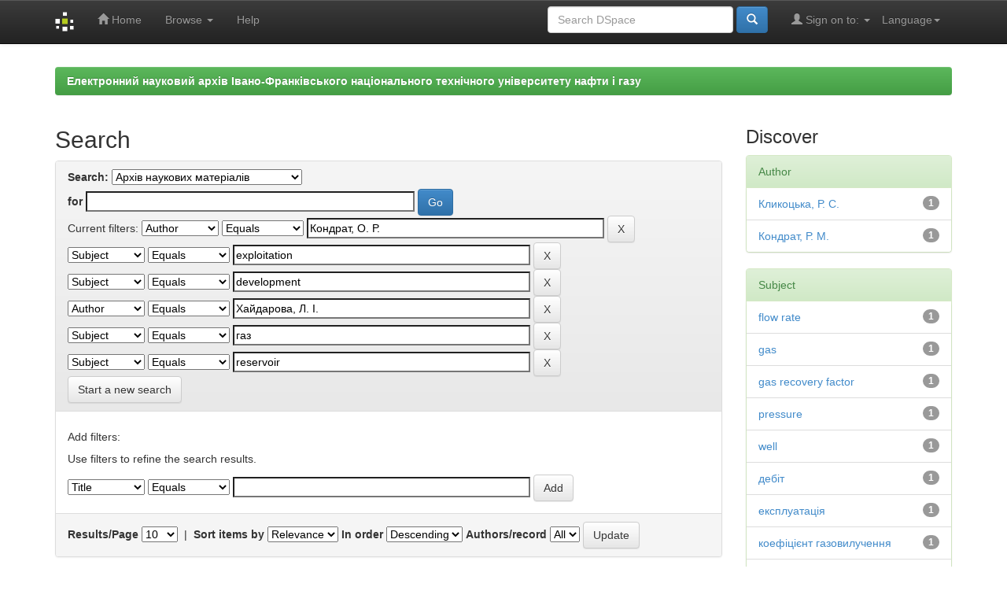

--- FILE ---
content_type: text/html;charset=UTF-8
request_url: http://elar.nung.edu.ua/handle/123456789/1/simple-search?query=&sort_by=score&order=desc&rpp=10&filter_field_1=author&filter_type_1=equals&filter_value_1=%D0%9A%D0%BE%D0%BD%D0%B4%D1%80%D0%B0%D1%82%2C+%D0%9E.+%D0%A0.&filter_field_2=subject&filter_type_2=equals&filter_value_2=exploitation&filter_field_3=subject&filter_type_3=equals&filter_value_3=development&filter_field_4=author&filter_type_4=equals&filter_value_4=%D0%A5%D0%B0%D0%B9%D0%B4%D0%B0%D1%80%D0%BE%D0%B2%D0%B0%2C+%D0%9B.+%D0%86.&filter_field_5=subject&filter_type_5=equals&filter_value_5=%D0%B3%D0%B0%D0%B7&etal=0&filtername=subject&filterquery=reservoir&filtertype=equals
body_size: 41000
content:


















<!DOCTYPE html>
<html>
    <head>
        <title>Електронний науковий архів Івано-Франківського національного технічного університету нафти і газу: Search</title>
        <meta http-equiv="Content-Type" content="text/html; charset=UTF-8" />
        <meta name="Generator" content="DSpace 5.5" />
        <meta name="viewport" content="width=device-width, initial-scale=1.0">
		<meta name="keywords" content="науковий архів, research archive, інституційний репозитарій, institutional repository, ІФНТУНГ, IFNTUOG, elar, archive, openaccess, full text, Oil, Gas">
        <meta name="description" lang="en" content="Search - Institutional repository of Ivano-Frankivsk National Technical University of Oil and Gas">
        <link rel="shortcut icon" href="/favicon.ico" type="image/x-icon"/>
	    <link rel="stylesheet" href="/static/css/jquery-ui-1.10.3.custom/redmond/jquery-ui-1.10.3.custom.css" type="text/css" />
	    <link rel="stylesheet" href="/static/css/bootstrap/bootstrap.min.css" type="text/css" />
	    <link rel="stylesheet" href="/static/css/bootstrap/bootstrap-theme.min.css" type="text/css" />
	    <link rel="stylesheet" href="/static/css/bootstrap/dspace-theme.css" type="text/css" />

        <link rel="search" type="application/opensearchdescription+xml" href="/open-search/description.xml" title="DSpace"/>

        
	<script type='text/javascript' src="/static/js/jquery/jquery-1.10.2.min.js"></script>
	<script type='text/javascript' src='/static/js/jquery/jquery-ui-1.10.3.custom.min.js'></script>
	<script type='text/javascript' src='/static/js/bootstrap/bootstrap.min.js'></script>
	<script type='text/javascript' src='/static/js/holder.js'></script>
	<script type="text/javascript" src="/utils.js"></script>
    <script type="text/javascript" src="/static/js/choice-support.js"> </script>

    
    
        <script type="text/javascript">
            var _gaq = _gaq || [];
            _gaq.push(['_setAccount', 'UA-79448737-1']);
            _gaq.push(['_trackPageview']);

            (function() {
                var ga = document.createElement('script'); ga.type = 'text/javascript'; ga.async = true;
                ga.src = ('https:' == document.location.protocol ? 'https://ssl' : 'http://www') + '.google-analytics.com/ga.js';
                var s = document.getElementsByTagName('script')[0]; s.parentNode.insertBefore(ga, s);
            })();
        </script>
    
		<script type="text/javascript">
	var jQ = jQuery.noConflict();
	jQ(document).ready(function() {
		jQ( "#spellCheckQuery").click(function(){
			jQ("#query").val(jQ(this).attr('data-spell'));
			jQ("#main-query-submit").click();
		});
		jQ( "#filterquery" )
			.autocomplete({
				source: function( request, response ) {
					jQ.ajax({
						url: "/json/discovery/autocomplete?query=&filter_field_1=author&filter_type_1=equals&filter_value_1=%D0%9A%D0%BE%D0%BD%D0%B4%D1%80%D0%B0%D1%82%2C+%D0%9E.+%D0%A0.&filter_field_2=subject&filter_type_2=equals&filter_value_2=exploitation&filter_field_3=subject&filter_type_3=equals&filter_value_3=development&filter_field_4=author&filter_type_4=equals&filter_value_4=%D0%A5%D0%B0%D0%B9%D0%B4%D0%B0%D1%80%D0%BE%D0%B2%D0%B0%2C+%D0%9B.+%D0%86.&filter_field_5=subject&filter_type_5=equals&filter_value_5=%D0%B3%D0%B0%D0%B7&filter_field_6=subject&filter_type_6=equals&filter_value_6=reservoir",
						dataType: "json",
						cache: false,
						data: {
							auto_idx: jQ("#filtername").val(),
							auto_query: request.term,
							auto_sort: 'count',
							auto_type: jQ("#filtertype").val(),
							location: '123456789/1'	
						},
						success: function( data ) {
							response( jQ.map( data.autocomplete, function( item ) {
								var tmp_val = item.authorityKey;
								if (tmp_val == null || tmp_val == '')
								{
									tmp_val = item.displayedValue;
								}
								return {
									label: item.displayedValue + " (" + item.count + ")",
									value: tmp_val
								};
							}))			
						}
					})
				}
			});
	});
	function validateFilters() {
		return document.getElementById("filterquery").value.length > 0;
	}
</script>
		
    

<!-- HTML5 shim and Respond.js IE8 support of HTML5 elements and media queries -->
<!--[if lt IE 9]>
  <script src="/static/js/html5shiv.js"></script>
  <script src="/static/js/respond.min.js"></script>
<![endif]-->
    </head>

    
    
    <body class="undernavigation">
<a class="sr-only" href="#content">Skip navigation</a>
<header class="navbar navbar-inverse navbar-fixed-top">    
    
            <div class="container">
                

























       <div class="navbar-header">
         <button type="button" class="navbar-toggle" data-toggle="collapse" data-target=".navbar-collapse">
           <span class="icon-bar"></span>
           <span class="icon-bar"></span>
           <span class="icon-bar"></span>
         </button>
         <a class="navbar-brand" href="/"><img height="25" src="/image/dspace-logo-only.png" alt="DSpace logo" /></a>
       </div>
       <nav class="collapse navbar-collapse bs-navbar-collapse" role="navigation">
         <ul class="nav navbar-nav">
           <li class=""><a href="/"><span class="glyphicon glyphicon-home"></span> Home</a></li>
                
           <li class="dropdown">
             <a href="#" class="dropdown-toggle" data-toggle="dropdown">Browse <b class="caret"></b></a>
             <ul class="dropdown-menu">
               <li><a href="/community-list">Communities<br/>&amp;&nbsp;Collections</a></li>
				<li class="divider"></li>
        <li class="dropdown-header">Browse Items by:</li>
				
				
				
				      			<li><a href="/browse?type=dateissued">Issue Date</a></li>
					
				      			<li><a href="/browse?type=author">Author</a></li>
					
				      			<li><a href="/browse?type=title">Title</a></li>
					
				      			<li><a href="/browse?type=subject">Subject</a></li>
					
				    
				

            </ul>
          </li>
          <li class=""><script type="text/javascript">
<!-- Javascript starts here
document.write('<a href="#" onClick="var popupwin = window.open(\'/help/index.html\',\'dspacepopup\',\'height=600,width=550,resizable,scrollbars\');popupwin.focus();return false;">Help<\/a>');
// -->
</script><noscript><a href="/help/index.html" target="dspacepopup">Help</a></noscript></li>
       </ul>

 
    <div class="nav navbar-nav navbar-right">
	 <ul class="nav navbar-nav navbar-right">
      <li class="dropdown">
       <a href="#" class="dropdown-toggle" data-toggle="dropdown">Language<b class="caret"></b></a>
        <ul class="dropdown-menu">
 
      <li>
        <a onclick="javascript:document.repost.locale.value='en';
                  document.repost.submit();" href="?locale=en">
         English
       </a>
      </li>
 
      <li>
        <a onclick="javascript:document.repost.locale.value='ru';
                  document.repost.submit();" href="?locale=ru">
         русский
       </a>
      </li>
 
      <li>
        <a onclick="javascript:document.repost.locale.value='uk';
                  document.repost.submit();" href="?locale=uk">
         українська
       </a>
      </li>
 
     </ul>
    </li>
    </ul>
  </div>
 
 
       <div class="nav navbar-nav navbar-right">
		<ul class="nav navbar-nav navbar-right">
         <li class="dropdown">
         
             <a href="#" class="dropdown-toggle" data-toggle="dropdown"><span class="glyphicon glyphicon-user"></span> Sign on to: <b class="caret"></b></a>
	             
             <ul class="dropdown-menu">
               <li><a href="/mydspace">My DSpace</a></li>
               <li><a href="/subscribe">Receive email<br/>updates</a></li>
               <li><a href="/profile">Edit Profile</a></li>

		
             </ul>
           </li>
          </ul>
          
	
	<form method="get" action="/simple-search" class="navbar-form navbar-right">
	    <div class="form-group">
          <input type="text" class="form-control" placeholder="Search&nbsp;DSpace" name="query" id="tequery" size="25"/>
        </div>
        <button type="submit" class="btn btn-primary"><span class="glyphicon glyphicon-search"></span></button>

	</form></div>
    </nav>

            </div>

</header>

<!--<main id="content" role="main">
<div class="container banner">
	<div class="row">
		<div class="col-md-9 brand">
		<h1><h2>Electronic Research Archive of Ivano-Frankivsk National Technical University of Oil and Gas</h2></h1>
        <h4>The research archive of IFNTUOG accumulates, preserves, distributes and provides long-term, permanent and reliable access to scientific publications of the faculty, staff, graduate students and doctoral candidates of the university</h4> 
        </div>
        <div class="col-md-3"><img class="pull-right" src="/image/logo.gif" alt="DSpace logo" />
        </div>
	</div>-->
</div>	
<br/>
                

<div class="container">
                



  

<ol class="breadcrumb btn-success">

  <li><a href="/">Електронний науковий архів Івано-Франківського національного технічного університету нафти і газу</a></li>

</ol>

</div>                



        
<div class="container">

	<div class="row">
		<div class="col-md-9">
		








































    

<h2>Search</h2>

<div class="discovery-search-form panel panel-default">
    
	<div class="discovery-query panel-heading">
    <form action="simple-search" method="get">
         <label for="tlocation">
         	Search:
         </label>
         <select name="location" id="tlocation">

									<option value="/">All of DSpace</option>

                                <option value="123456789/1" selected="selected">
                                	Архів наукових матеріалів</option>

                                <option value="123456789/8" >
                                	Матеріали конференцій</option>

                                <option value="123456789/9" >
                                	Періодичні видання університету</option>

                                <option value="123456789/10" >
                                	Автореферати</option>

                                <option value="123456789/6904" >
                                	Дисертації</option>

                                <option value="123456789/12" >
                                	Монографії</option>

                                <option value="123456789/3302" >
                                	Статті та тези науковців ІФНТУНГ</option>
                                </select><br/>
                                <label for="query">for</label>
                                <input type="text" size="50" id="query" name="query" value=""/>
                                <input type="submit" id="main-query-submit" class="btn btn-primary" value="Go" />
                  
                                <input type="hidden" value="10" name="rpp" />
                                <input type="hidden" value="score" name="sort_by" />
                                <input type="hidden" value="desc" name="order" />
                                
		<div class="discovery-search-appliedFilters">
		<span>Current filters:</span>
		
			    <select id="filter_field_1" name="filter_field_1">
				<option value="title">Title</option><option value="author" selected="selected">Author</option><option value="subject">Subject</option><option value="dateIssued">Date Issued</option>
				</select>
				<select id="filter_type_1" name="filter_type_1">
				<option value="equals" selected="selected">Equals</option><option value="contains">Contains</option><option value="authority">ID</option><option value="notequals">Not Equals</option><option value="notcontains">Not Contains</option><option value="notauthority">Not ID</option>
				</select>
				<input type="text" id="filter_value_1" name="filter_value_1" value="Кондрат,&#x20;О.&#x20;Р." size="45"/>
				<input class="btn btn-default" type="submit" id="submit_filter_remove_1" name="submit_filter_remove_1" value="X" />
				<br/>
				
			    <select id="filter_field_2" name="filter_field_2">
				<option value="title">Title</option><option value="author">Author</option><option value="subject" selected="selected">Subject</option><option value="dateIssued">Date Issued</option>
				</select>
				<select id="filter_type_2" name="filter_type_2">
				<option value="equals" selected="selected">Equals</option><option value="contains">Contains</option><option value="authority">ID</option><option value="notequals">Not Equals</option><option value="notcontains">Not Contains</option><option value="notauthority">Not ID</option>
				</select>
				<input type="text" id="filter_value_2" name="filter_value_2" value="exploitation" size="45"/>
				<input class="btn btn-default" type="submit" id="submit_filter_remove_2" name="submit_filter_remove_2" value="X" />
				<br/>
				
			    <select id="filter_field_3" name="filter_field_3">
				<option value="title">Title</option><option value="author">Author</option><option value="subject" selected="selected">Subject</option><option value="dateIssued">Date Issued</option>
				</select>
				<select id="filter_type_3" name="filter_type_3">
				<option value="equals" selected="selected">Equals</option><option value="contains">Contains</option><option value="authority">ID</option><option value="notequals">Not Equals</option><option value="notcontains">Not Contains</option><option value="notauthority">Not ID</option>
				</select>
				<input type="text" id="filter_value_3" name="filter_value_3" value="development" size="45"/>
				<input class="btn btn-default" type="submit" id="submit_filter_remove_3" name="submit_filter_remove_3" value="X" />
				<br/>
				
			    <select id="filter_field_4" name="filter_field_4">
				<option value="title">Title</option><option value="author" selected="selected">Author</option><option value="subject">Subject</option><option value="dateIssued">Date Issued</option>
				</select>
				<select id="filter_type_4" name="filter_type_4">
				<option value="equals" selected="selected">Equals</option><option value="contains">Contains</option><option value="authority">ID</option><option value="notequals">Not Equals</option><option value="notcontains">Not Contains</option><option value="notauthority">Not ID</option>
				</select>
				<input type="text" id="filter_value_4" name="filter_value_4" value="Хайдарова,&#x20;Л.&#x20;І." size="45"/>
				<input class="btn btn-default" type="submit" id="submit_filter_remove_4" name="submit_filter_remove_4" value="X" />
				<br/>
				
			    <select id="filter_field_5" name="filter_field_5">
				<option value="title">Title</option><option value="author">Author</option><option value="subject" selected="selected">Subject</option><option value="dateIssued">Date Issued</option>
				</select>
				<select id="filter_type_5" name="filter_type_5">
				<option value="equals" selected="selected">Equals</option><option value="contains">Contains</option><option value="authority">ID</option><option value="notequals">Not Equals</option><option value="notcontains">Not Contains</option><option value="notauthority">Not ID</option>
				</select>
				<input type="text" id="filter_value_5" name="filter_value_5" value="газ" size="45"/>
				<input class="btn btn-default" type="submit" id="submit_filter_remove_5" name="submit_filter_remove_5" value="X" />
				<br/>
				
			    <select id="filter_field_6" name="filter_field_6">
				<option value="title">Title</option><option value="author">Author</option><option value="subject" selected="selected">Subject</option><option value="dateIssued">Date Issued</option>
				</select>
				<select id="filter_type_6" name="filter_type_6">
				<option value="equals" selected="selected">Equals</option><option value="contains">Contains</option><option value="authority">ID</option><option value="notequals">Not Equals</option><option value="notcontains">Not Contains</option><option value="notauthority">Not ID</option>
				</select>
				<input type="text" id="filter_value_6" name="filter_value_6" value="reservoir" size="45"/>
				<input class="btn btn-default" type="submit" id="submit_filter_remove_6" name="submit_filter_remove_6" value="X" />
				<br/>
				
		</div>

<a class="btn btn-default" href="/simple-search">Start a new search</a>	
		</form>
		</div>

		<div class="discovery-search-filters panel-body">
		<h5>Add filters:</h5>
		<p class="discovery-search-filters-hint">Use filters to refine the search results.</p>
		<form action="simple-search" method="get">
		<input type="hidden" value="123456789&#x2F;1" name="location" />
		<input type="hidden" value="" name="query" />
		
				    <input type="hidden" id="filter_field_1" name="filter_field_1" value="author" />
					<input type="hidden" id="filter_type_1" name="filter_type_1" value="equals" />
					<input type="hidden" id="filter_value_1" name="filter_value_1" value="Кондрат,&#x20;О.&#x20;Р." />
					
				    <input type="hidden" id="filter_field_2" name="filter_field_2" value="subject" />
					<input type="hidden" id="filter_type_2" name="filter_type_2" value="equals" />
					<input type="hidden" id="filter_value_2" name="filter_value_2" value="exploitation" />
					
				    <input type="hidden" id="filter_field_3" name="filter_field_3" value="subject" />
					<input type="hidden" id="filter_type_3" name="filter_type_3" value="equals" />
					<input type="hidden" id="filter_value_3" name="filter_value_3" value="development" />
					
				    <input type="hidden" id="filter_field_4" name="filter_field_4" value="author" />
					<input type="hidden" id="filter_type_4" name="filter_type_4" value="equals" />
					<input type="hidden" id="filter_value_4" name="filter_value_4" value="Хайдарова,&#x20;Л.&#x20;І." />
					
				    <input type="hidden" id="filter_field_5" name="filter_field_5" value="subject" />
					<input type="hidden" id="filter_type_5" name="filter_type_5" value="equals" />
					<input type="hidden" id="filter_value_5" name="filter_value_5" value="газ" />
					
				    <input type="hidden" id="filter_field_6" name="filter_field_6" value="subject" />
					<input type="hidden" id="filter_type_6" name="filter_type_6" value="equals" />
					<input type="hidden" id="filter_value_6" name="filter_value_6" value="reservoir" />
					
		<select id="filtername" name="filtername">
		<option value="title">Title</option><option value="author">Author</option><option value="subject">Subject</option><option value="dateIssued">Date Issued</option>
		</select>
		<select id="filtertype" name="filtertype">
		<option value="equals">Equals</option><option value="contains">Contains</option><option value="authority">ID</option><option value="notequals">Not Equals</option><option value="notcontains">Not Contains</option><option value="notauthority">Not ID</option>
		</select>
		<input type="text" id="filterquery" name="filterquery" size="45" required="required" />
		<input type="hidden" value="10" name="rpp" />
		<input type="hidden" value="score" name="sort_by" />
		<input type="hidden" value="desc" name="order" />
		<input class="btn btn-default" type="submit" value="Add" onclick="return validateFilters()" />
		</form>
		</div>        

        
   <div class="discovery-pagination-controls panel-footer">
   <form action="simple-search" method="get">
   <input type="hidden" value="123456789&#x2F;1" name="location" />
   <input type="hidden" value="" name="query" />
	
				    <input type="hidden" id="filter_field_1" name="filter_field_1" value="author" />
					<input type="hidden" id="filter_type_1" name="filter_type_1" value="equals" />
					<input type="hidden" id="filter_value_1" name="filter_value_1" value="Кондрат,&#x20;О.&#x20;Р." />
					
				    <input type="hidden" id="filter_field_2" name="filter_field_2" value="subject" />
					<input type="hidden" id="filter_type_2" name="filter_type_2" value="equals" />
					<input type="hidden" id="filter_value_2" name="filter_value_2" value="exploitation" />
					
				    <input type="hidden" id="filter_field_3" name="filter_field_3" value="subject" />
					<input type="hidden" id="filter_type_3" name="filter_type_3" value="equals" />
					<input type="hidden" id="filter_value_3" name="filter_value_3" value="development" />
					
				    <input type="hidden" id="filter_field_4" name="filter_field_4" value="author" />
					<input type="hidden" id="filter_type_4" name="filter_type_4" value="equals" />
					<input type="hidden" id="filter_value_4" name="filter_value_4" value="Хайдарова,&#x20;Л.&#x20;І." />
					
				    <input type="hidden" id="filter_field_5" name="filter_field_5" value="subject" />
					<input type="hidden" id="filter_type_5" name="filter_type_5" value="equals" />
					<input type="hidden" id="filter_value_5" name="filter_value_5" value="газ" />
					
				    <input type="hidden" id="filter_field_6" name="filter_field_6" value="subject" />
					<input type="hidden" id="filter_type_6" name="filter_type_6" value="equals" />
					<input type="hidden" id="filter_value_6" name="filter_value_6" value="reservoir" />
						
           <label for="rpp">Results/Page</label>
           <select name="rpp">

                   <option value="5" >5</option>

                   <option value="10" selected="selected">10</option>

                   <option value="15" >15</option>

                   <option value="20" >20</option>

                   <option value="25" >25</option>

                   <option value="30" >30</option>

                   <option value="35" >35</option>

                   <option value="40" >40</option>

                   <option value="45" >45</option>

                   <option value="50" >50</option>

                   <option value="55" >55</option>

                   <option value="60" >60</option>

                   <option value="65" >65</option>

                   <option value="70" >70</option>

                   <option value="75" >75</option>

                   <option value="80" >80</option>

                   <option value="85" >85</option>

                   <option value="90" >90</option>

                   <option value="95" >95</option>

                   <option value="100" >100</option>

           </select>
           &nbsp;|&nbsp;

               <label for="sort_by">Sort items by</label>
               <select name="sort_by">
                   <option value="score">Relevance</option>
 <option value="dc.title_sort" >Title</option> <option value="dc.date.issued_dt" >Issue Date</option>
               </select>

           <label for="order">In order</label>
           <select name="order">
               <option value="ASC" >Ascending</option>
               <option value="DESC" selected="selected">Descending</option>
           </select>
           <label for="etal">Authors/record</label>
           <select name="etal">

               <option value="0" selected="selected">All</option>
<option value="1" >1</option>
                       <option value="5" >5</option>

                       <option value="10" >10</option>

                       <option value="15" >15</option>

                       <option value="20" >20</option>

                       <option value="25" >25</option>

                       <option value="30" >30</option>

                       <option value="35" >35</option>

                       <option value="40" >40</option>

                       <option value="45" >45</option>

                       <option value="50" >50</option>

           </select>
           <input class="btn btn-default" type="submit" name="submit_search" value="Update" />


</form>
   </div>
</div>   

<hr/>
<div class="discovery-result-pagination row container">

    
	<div class="alert alert-info">Results 1-1 of 1 (Search time: 0.001 seconds).</div>
    <ul class="pagination pull-right">
	<li class="disabled"><span>previous</span></li>
	
	<li class="active"><span>1</span></li>

	<li class="disabled"><span>next</span></li>
	</ul>
<!-- give a content to the div -->
</div>
<div class="discovery-result-results">





    <div class="panel panel-info">
    <div class="panel-heading">Item hits:</div>
    <table align="center" class="table" summary="This table browses all dspace content">
<colgroup><col width="130" /><col width="60%" /><col width="40%" /></colgroup>
<tr>
<th id="t1" class="oddRowEvenCol">Issue Date</th><th id="t2" class="oddRowOddCol">Title</th><th id="t3" class="oddRowEvenCol">Author(s)</th></tr><tr><td headers="t1" class="evenRowEvenCol" nowrap="nowrap" align="right">2017</td><td headers="t2" class="evenRowOddCol" ><a href="/handle/123456789/6565">Підвищення&#x20;газовилучення&#x20;з&#x20;виснаженого&#x20;покладу&#x20;горизонту&#x20;ВД-13&#x20;Залужанського&#x20;газоконденсатного&#x20;родовища</a></td><td headers="t3" class="evenRowEvenCol" ><em><a href="/browse?type=author&amp;value=%D0%9A%D0%BE%D0%BD%D0%B4%D1%80%D0%B0%D1%82%2C+%D0%A0.+%D0%9C.">Кондрат,&#x20;Р.&#x20;М.</a>; <a href="/browse?type=author&amp;value=%D0%9A%D0%BE%D0%BD%D0%B4%D1%80%D0%B0%D1%82%2C+%D0%9E.+%D0%A0.">Кондрат,&#x20;О.&#x20;Р.</a>; <a href="/browse?type=author&amp;value=%D0%A5%D0%B0%D0%B9%D0%B4%D0%B0%D1%80%D0%BE%D0%B2%D0%B0%2C+%D0%9B.+%D0%86.">Хайдарова,&#x20;Л.&#x20;І.</a>; <a href="/browse?type=author&amp;value=%D0%9A%D0%BB%D0%B8%D0%BA%D0%BE%D1%86%D1%8C%D0%BA%D0%B0%2C+%D0%A0.+%D0%A1.">Кликоцька,&#x20;Р.&#x20;С.</a></em></td></tr>
</table>

    </div>

</div>
















            

	</div>
	<div class="col-md-3">
                    


<h3 class="facets">Discover</h3>
<div id="facets" class="facetsBox">

<div id="facet_author" class="panel panel-success">
	    <div class="panel-heading">Author</div>
	    <ul class="list-group"><li class="list-group-item"><span class="badge">1</span> <a href="/handle/123456789/1/simple-search?query=&amp;sort_by=score&amp;order=desc&amp;rpp=10&amp;filter_field_1=author&amp;filter_type_1=equals&amp;filter_value_1=%D0%9A%D0%BE%D0%BD%D0%B4%D1%80%D0%B0%D1%82%2C+%D0%9E.+%D0%A0.&amp;filter_field_2=subject&amp;filter_type_2=equals&amp;filter_value_2=exploitation&amp;filter_field_3=subject&amp;filter_type_3=equals&amp;filter_value_3=development&amp;filter_field_4=author&amp;filter_type_4=equals&amp;filter_value_4=%D0%A5%D0%B0%D0%B9%D0%B4%D0%B0%D1%80%D0%BE%D0%B2%D0%B0%2C+%D0%9B.+%D0%86.&amp;filter_field_5=subject&amp;filter_type_5=equals&amp;filter_value_5=%D0%B3%D0%B0%D0%B7&amp;filter_field_6=subject&amp;filter_type_6=equals&amp;filter_value_6=reservoir&amp;etal=0&amp;filtername=author&amp;filterquery=%D0%9A%D0%BB%D0%B8%D0%BA%D0%BE%D1%86%D1%8C%D0%BA%D0%B0%2C+%D0%A0.+%D0%A1.&amp;filtertype=equals"
                title="Filter by Кликоцька, Р. С.">
                Кликоцька, Р. С.</a></li><li class="list-group-item"><span class="badge">1</span> <a href="/handle/123456789/1/simple-search?query=&amp;sort_by=score&amp;order=desc&amp;rpp=10&amp;filter_field_1=author&amp;filter_type_1=equals&amp;filter_value_1=%D0%9A%D0%BE%D0%BD%D0%B4%D1%80%D0%B0%D1%82%2C+%D0%9E.+%D0%A0.&amp;filter_field_2=subject&amp;filter_type_2=equals&amp;filter_value_2=exploitation&amp;filter_field_3=subject&amp;filter_type_3=equals&amp;filter_value_3=development&amp;filter_field_4=author&amp;filter_type_4=equals&amp;filter_value_4=%D0%A5%D0%B0%D0%B9%D0%B4%D0%B0%D1%80%D0%BE%D0%B2%D0%B0%2C+%D0%9B.+%D0%86.&amp;filter_field_5=subject&amp;filter_type_5=equals&amp;filter_value_5=%D0%B3%D0%B0%D0%B7&amp;filter_field_6=subject&amp;filter_type_6=equals&amp;filter_value_6=reservoir&amp;etal=0&amp;filtername=author&amp;filterquery=%D0%9A%D0%BE%D0%BD%D0%B4%D1%80%D0%B0%D1%82%2C+%D0%A0.+%D0%9C.&amp;filtertype=equals"
                title="Filter by Кондрат, Р. М.">
                Кондрат, Р. М.</a></li></ul></div><div id="facet_subject" class="panel panel-success">
	    <div class="panel-heading">Subject</div>
	    <ul class="list-group"><li class="list-group-item"><span class="badge">1</span> <a href="/handle/123456789/1/simple-search?query=&amp;sort_by=score&amp;order=desc&amp;rpp=10&amp;filter_field_1=author&amp;filter_type_1=equals&amp;filter_value_1=%D0%9A%D0%BE%D0%BD%D0%B4%D1%80%D0%B0%D1%82%2C+%D0%9E.+%D0%A0.&amp;filter_field_2=subject&amp;filter_type_2=equals&amp;filter_value_2=exploitation&amp;filter_field_3=subject&amp;filter_type_3=equals&amp;filter_value_3=development&amp;filter_field_4=author&amp;filter_type_4=equals&amp;filter_value_4=%D0%A5%D0%B0%D0%B9%D0%B4%D0%B0%D1%80%D0%BE%D0%B2%D0%B0%2C+%D0%9B.+%D0%86.&amp;filter_field_5=subject&amp;filter_type_5=equals&amp;filter_value_5=%D0%B3%D0%B0%D0%B7&amp;filter_field_6=subject&amp;filter_type_6=equals&amp;filter_value_6=reservoir&amp;etal=0&amp;filtername=subject&amp;filterquery=flow+rate&amp;filtertype=equals"
                title="Filter by flow rate">
                flow rate</a></li><li class="list-group-item"><span class="badge">1</span> <a href="/handle/123456789/1/simple-search?query=&amp;sort_by=score&amp;order=desc&amp;rpp=10&amp;filter_field_1=author&amp;filter_type_1=equals&amp;filter_value_1=%D0%9A%D0%BE%D0%BD%D0%B4%D1%80%D0%B0%D1%82%2C+%D0%9E.+%D0%A0.&amp;filter_field_2=subject&amp;filter_type_2=equals&amp;filter_value_2=exploitation&amp;filter_field_3=subject&amp;filter_type_3=equals&amp;filter_value_3=development&amp;filter_field_4=author&amp;filter_type_4=equals&amp;filter_value_4=%D0%A5%D0%B0%D0%B9%D0%B4%D0%B0%D1%80%D0%BE%D0%B2%D0%B0%2C+%D0%9B.+%D0%86.&amp;filter_field_5=subject&amp;filter_type_5=equals&amp;filter_value_5=%D0%B3%D0%B0%D0%B7&amp;filter_field_6=subject&amp;filter_type_6=equals&amp;filter_value_6=reservoir&amp;etal=0&amp;filtername=subject&amp;filterquery=gas&amp;filtertype=equals"
                title="Filter by gas">
                gas</a></li><li class="list-group-item"><span class="badge">1</span> <a href="/handle/123456789/1/simple-search?query=&amp;sort_by=score&amp;order=desc&amp;rpp=10&amp;filter_field_1=author&amp;filter_type_1=equals&amp;filter_value_1=%D0%9A%D0%BE%D0%BD%D0%B4%D1%80%D0%B0%D1%82%2C+%D0%9E.+%D0%A0.&amp;filter_field_2=subject&amp;filter_type_2=equals&amp;filter_value_2=exploitation&amp;filter_field_3=subject&amp;filter_type_3=equals&amp;filter_value_3=development&amp;filter_field_4=author&amp;filter_type_4=equals&amp;filter_value_4=%D0%A5%D0%B0%D0%B9%D0%B4%D0%B0%D1%80%D0%BE%D0%B2%D0%B0%2C+%D0%9B.+%D0%86.&amp;filter_field_5=subject&amp;filter_type_5=equals&amp;filter_value_5=%D0%B3%D0%B0%D0%B7&amp;filter_field_6=subject&amp;filter_type_6=equals&amp;filter_value_6=reservoir&amp;etal=0&amp;filtername=subject&amp;filterquery=gas+recovery+factor&amp;filtertype=equals"
                title="Filter by gas recovery factor">
                gas recovery factor</a></li><li class="list-group-item"><span class="badge">1</span> <a href="/handle/123456789/1/simple-search?query=&amp;sort_by=score&amp;order=desc&amp;rpp=10&amp;filter_field_1=author&amp;filter_type_1=equals&amp;filter_value_1=%D0%9A%D0%BE%D0%BD%D0%B4%D1%80%D0%B0%D1%82%2C+%D0%9E.+%D0%A0.&amp;filter_field_2=subject&amp;filter_type_2=equals&amp;filter_value_2=exploitation&amp;filter_field_3=subject&amp;filter_type_3=equals&amp;filter_value_3=development&amp;filter_field_4=author&amp;filter_type_4=equals&amp;filter_value_4=%D0%A5%D0%B0%D0%B9%D0%B4%D0%B0%D1%80%D0%BE%D0%B2%D0%B0%2C+%D0%9B.+%D0%86.&amp;filter_field_5=subject&amp;filter_type_5=equals&amp;filter_value_5=%D0%B3%D0%B0%D0%B7&amp;filter_field_6=subject&amp;filter_type_6=equals&amp;filter_value_6=reservoir&amp;etal=0&amp;filtername=subject&amp;filterquery=pressure&amp;filtertype=equals"
                title="Filter by pressure">
                pressure</a></li><li class="list-group-item"><span class="badge">1</span> <a href="/handle/123456789/1/simple-search?query=&amp;sort_by=score&amp;order=desc&amp;rpp=10&amp;filter_field_1=author&amp;filter_type_1=equals&amp;filter_value_1=%D0%9A%D0%BE%D0%BD%D0%B4%D1%80%D0%B0%D1%82%2C+%D0%9E.+%D0%A0.&amp;filter_field_2=subject&amp;filter_type_2=equals&amp;filter_value_2=exploitation&amp;filter_field_3=subject&amp;filter_type_3=equals&amp;filter_value_3=development&amp;filter_field_4=author&amp;filter_type_4=equals&amp;filter_value_4=%D0%A5%D0%B0%D0%B9%D0%B4%D0%B0%D1%80%D0%BE%D0%B2%D0%B0%2C+%D0%9B.+%D0%86.&amp;filter_field_5=subject&amp;filter_type_5=equals&amp;filter_value_5=%D0%B3%D0%B0%D0%B7&amp;filter_field_6=subject&amp;filter_type_6=equals&amp;filter_value_6=reservoir&amp;etal=0&amp;filtername=subject&amp;filterquery=well&amp;filtertype=equals"
                title="Filter by well">
                well</a></li><li class="list-group-item"><span class="badge">1</span> <a href="/handle/123456789/1/simple-search?query=&amp;sort_by=score&amp;order=desc&amp;rpp=10&amp;filter_field_1=author&amp;filter_type_1=equals&amp;filter_value_1=%D0%9A%D0%BE%D0%BD%D0%B4%D1%80%D0%B0%D1%82%2C+%D0%9E.+%D0%A0.&amp;filter_field_2=subject&amp;filter_type_2=equals&amp;filter_value_2=exploitation&amp;filter_field_3=subject&amp;filter_type_3=equals&amp;filter_value_3=development&amp;filter_field_4=author&amp;filter_type_4=equals&amp;filter_value_4=%D0%A5%D0%B0%D0%B9%D0%B4%D0%B0%D1%80%D0%BE%D0%B2%D0%B0%2C+%D0%9B.+%D0%86.&amp;filter_field_5=subject&amp;filter_type_5=equals&amp;filter_value_5=%D0%B3%D0%B0%D0%B7&amp;filter_field_6=subject&amp;filter_type_6=equals&amp;filter_value_6=reservoir&amp;etal=0&amp;filtername=subject&amp;filterquery=%D0%B4%D0%B5%D0%B1%D1%96%D1%82&amp;filtertype=equals"
                title="Filter by дебіт">
                дебіт</a></li><li class="list-group-item"><span class="badge">1</span> <a href="/handle/123456789/1/simple-search?query=&amp;sort_by=score&amp;order=desc&amp;rpp=10&amp;filter_field_1=author&amp;filter_type_1=equals&amp;filter_value_1=%D0%9A%D0%BE%D0%BD%D0%B4%D1%80%D0%B0%D1%82%2C+%D0%9E.+%D0%A0.&amp;filter_field_2=subject&amp;filter_type_2=equals&amp;filter_value_2=exploitation&amp;filter_field_3=subject&amp;filter_type_3=equals&amp;filter_value_3=development&amp;filter_field_4=author&amp;filter_type_4=equals&amp;filter_value_4=%D0%A5%D0%B0%D0%B9%D0%B4%D0%B0%D1%80%D0%BE%D0%B2%D0%B0%2C+%D0%9B.+%D0%86.&amp;filter_field_5=subject&amp;filter_type_5=equals&amp;filter_value_5=%D0%B3%D0%B0%D0%B7&amp;filter_field_6=subject&amp;filter_type_6=equals&amp;filter_value_6=reservoir&amp;etal=0&amp;filtername=subject&amp;filterquery=%D0%B5%D0%BA%D1%81%D0%BF%D0%BB%D1%83%D0%B0%D1%82%D0%B0%D1%86%D1%96%D1%8F&amp;filtertype=equals"
                title="Filter by експлуатація">
                експлуатація</a></li><li class="list-group-item"><span class="badge">1</span> <a href="/handle/123456789/1/simple-search?query=&amp;sort_by=score&amp;order=desc&amp;rpp=10&amp;filter_field_1=author&amp;filter_type_1=equals&amp;filter_value_1=%D0%9A%D0%BE%D0%BD%D0%B4%D1%80%D0%B0%D1%82%2C+%D0%9E.+%D0%A0.&amp;filter_field_2=subject&amp;filter_type_2=equals&amp;filter_value_2=exploitation&amp;filter_field_3=subject&amp;filter_type_3=equals&amp;filter_value_3=development&amp;filter_field_4=author&amp;filter_type_4=equals&amp;filter_value_4=%D0%A5%D0%B0%D0%B9%D0%B4%D0%B0%D1%80%D0%BE%D0%B2%D0%B0%2C+%D0%9B.+%D0%86.&amp;filter_field_5=subject&amp;filter_type_5=equals&amp;filter_value_5=%D0%B3%D0%B0%D0%B7&amp;filter_field_6=subject&amp;filter_type_6=equals&amp;filter_value_6=reservoir&amp;etal=0&amp;filtername=subject&amp;filterquery=%D0%BA%D0%BE%D0%B5%D1%84%D1%96%D1%86%D1%96%D1%94%D0%BD%D1%82+%D0%B3%D0%B0%D0%B7%D0%BE%D0%B2%D0%B8%D0%BB%D1%83%D1%87%D0%B5%D0%BD%D0%BD%D1%8F&amp;filtertype=equals"
                title="Filter by коефіцієнт газовилучення">
                коефіцієнт газовилучення</a></li><li class="list-group-item"><span class="badge">1</span> <a href="/handle/123456789/1/simple-search?query=&amp;sort_by=score&amp;order=desc&amp;rpp=10&amp;filter_field_1=author&amp;filter_type_1=equals&amp;filter_value_1=%D0%9A%D0%BE%D0%BD%D0%B4%D1%80%D0%B0%D1%82%2C+%D0%9E.+%D0%A0.&amp;filter_field_2=subject&amp;filter_type_2=equals&amp;filter_value_2=exploitation&amp;filter_field_3=subject&amp;filter_type_3=equals&amp;filter_value_3=development&amp;filter_field_4=author&amp;filter_type_4=equals&amp;filter_value_4=%D0%A5%D0%B0%D0%B9%D0%B4%D0%B0%D1%80%D0%BE%D0%B2%D0%B0%2C+%D0%9B.+%D0%86.&amp;filter_field_5=subject&amp;filter_type_5=equals&amp;filter_value_5=%D0%B3%D0%B0%D0%B7&amp;filter_field_6=subject&amp;filter_type_6=equals&amp;filter_value_6=reservoir&amp;etal=0&amp;filtername=subject&amp;filterquery=%D0%BF%D0%BE%D0%BA%D0%BB%D0%B0%D0%B4&amp;filtertype=equals"
                title="Filter by поклад">
                поклад</a></li><li class="list-group-item"><span class="badge">1</span> <a href="/handle/123456789/1/simple-search?query=&amp;sort_by=score&amp;order=desc&amp;rpp=10&amp;filter_field_1=author&amp;filter_type_1=equals&amp;filter_value_1=%D0%9A%D0%BE%D0%BD%D0%B4%D1%80%D0%B0%D1%82%2C+%D0%9E.+%D0%A0.&amp;filter_field_2=subject&amp;filter_type_2=equals&amp;filter_value_2=exploitation&amp;filter_field_3=subject&amp;filter_type_3=equals&amp;filter_value_3=development&amp;filter_field_4=author&amp;filter_type_4=equals&amp;filter_value_4=%D0%A5%D0%B0%D0%B9%D0%B4%D0%B0%D1%80%D0%BE%D0%B2%D0%B0%2C+%D0%9B.+%D0%86.&amp;filter_field_5=subject&amp;filter_type_5=equals&amp;filter_value_5=%D0%B3%D0%B0%D0%B7&amp;filter_field_6=subject&amp;filter_type_6=equals&amp;filter_value_6=reservoir&amp;etal=0&amp;filtername=subject&amp;filterquery=%D1%80%D0%BE%D0%B7%D1%80%D0%BE%D0%B1%D0%BA%D0%B0&amp;filtertype=equals"
                title="Filter by розробка">
                розробка</a></li><li class="list-group-item"><span style="visibility: hidden;">.</span>
	        
            
            <a href="/handle/123456789/1/simple-search?query=&amp;sort_by=score&amp;order=desc&amp;rpp=10&amp;filter_field_1=author&amp;filter_type_1=equals&amp;filter_value_1=%D0%9A%D0%BE%D0%BD%D0%B4%D1%80%D0%B0%D1%82%2C+%D0%9E.+%D0%A0.&amp;filter_field_2=subject&amp;filter_type_2=equals&amp;filter_value_2=exploitation&amp;filter_field_3=subject&amp;filter_type_3=equals&amp;filter_value_3=development&amp;filter_field_4=author&amp;filter_type_4=equals&amp;filter_value_4=%D0%A5%D0%B0%D0%B9%D0%B4%D0%B0%D1%80%D0%BE%D0%B2%D0%B0%2C+%D0%9B.+%D0%86.&amp;filter_field_5=subject&amp;filter_type_5=equals&amp;filter_value_5=%D0%B3%D0%B0%D0%B7&amp;filter_field_6=subject&amp;filter_type_6=equals&amp;filter_value_6=reservoir&amp;etal=0&amp;subject_page=1"><span class="pull-right">next ></span></a>
            </li></ul></div><div id="facet_dateIssued" class="panel panel-success">
	    <div class="panel-heading">Date issued</div>
	    <ul class="list-group"><li class="list-group-item"><span class="badge">1</span> <a href="/handle/123456789/1/simple-search?query=&amp;sort_by=score&amp;order=desc&amp;rpp=10&amp;filter_field_1=author&amp;filter_type_1=equals&amp;filter_value_1=%D0%9A%D0%BE%D0%BD%D0%B4%D1%80%D0%B0%D1%82%2C+%D0%9E.+%D0%A0.&amp;filter_field_2=subject&amp;filter_type_2=equals&amp;filter_value_2=exploitation&amp;filter_field_3=subject&amp;filter_type_3=equals&amp;filter_value_3=development&amp;filter_field_4=author&amp;filter_type_4=equals&amp;filter_value_4=%D0%A5%D0%B0%D0%B9%D0%B4%D0%B0%D1%80%D0%BE%D0%B2%D0%B0%2C+%D0%9B.+%D0%86.&amp;filter_field_5=subject&amp;filter_type_5=equals&amp;filter_value_5=%D0%B3%D0%B0%D0%B7&amp;filter_field_6=subject&amp;filter_type_6=equals&amp;filter_value_6=reservoir&amp;etal=0&amp;filtername=dateIssued&amp;filterquery=2017&amp;filtertype=equals"
                title="Filter by 2017">
                2017</a></li></ul></div>

</div>


    </div>
    </div>       

</div>
</main>
            
             <footer class="navbar navbar-inverse navbar-bottom">
             <div id="designedby" class="container text-muted">
           
			<div id="footer_feedback" class="pull-right">                                    
                                <p class="text-muted"><a target="_blank" href="http://library.nung.edu.ua">Scientific and Technical Library</a>&nbsp;&copy;&nbsp;2016&nbsp; <a target="_blank" href="http://www.nung.edu.ua/en">Ivano-Frankivsk National Technical University of Oil and Gas</a>&nbsp;-
                                <a target="_blank" href="/feedback">Feedback</a>
                                <a href="/htmlmap"></a></p>
                                </div>
			</div>
    </footer>
    </body>
</html>
